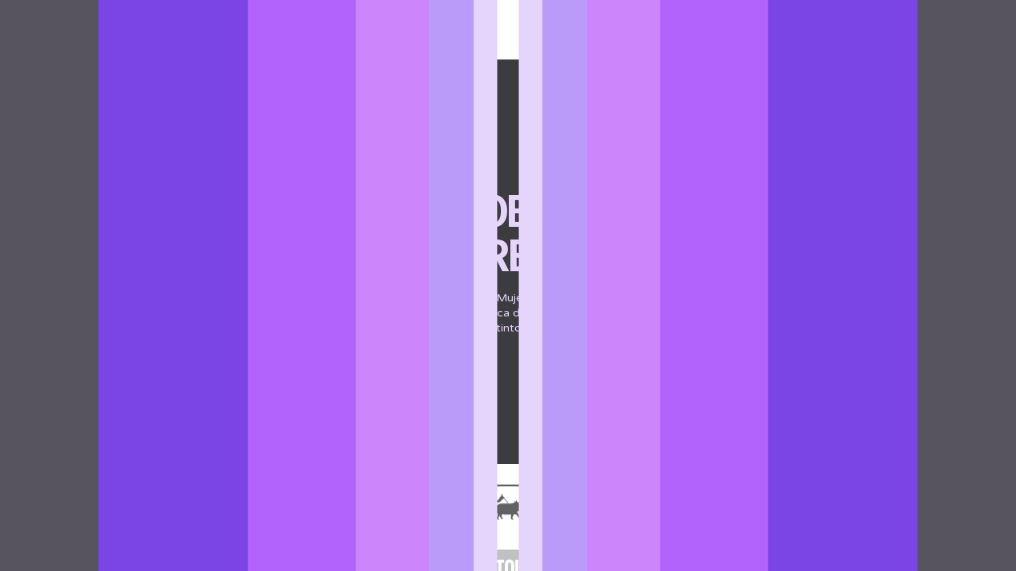

--- FILE ---
content_type: text/html; charset=utf-8
request_url: https://www.pictoline.com/projects/GirltoberOnuMujeres
body_size: 4375
content:
<!DOCTYPE html><html lang="es"><head><script>
  var _comscore = _comscore || [];
  _comscore.push({
    c1: "2", c2: "15256939",
    options: {
      enableFirstPartyCookie: true,
      bypassUserConsentRequirementFor1PCookie: true
    }
  });
  (function () {
    var s = document.createElement("script"), el = document.getElementsByTagName("script")[0]; s.async = true;
    s.src = "https://sb.scorecardresearch.com/cs/15256939/beacon.js";
    el.parentNode.insertBefore(s, el);
  })();
</script><noscript><img src="https://sb.scorecardresearch.com/p?c1=2&amp;c2=15256939&amp;cv=4.4.0&amp;cj=1"></noscript><script async src="https://www.googletagmanager.com/gtag/js?id=UA-67807419-1"></script><script>
      window.dataLayer = window.dataLayer || [];
      function gtag(){dataLayer.push(arguments);}
      gtag('js', new Date());
      gtag('config', 'UA-67807419-1');
 
    </script><script>(function(w,d,s,l,i){w[l]=w[l]||[];w[l].push({'gtm.start':
    new Date().getTime(),event:'gtm.js'});var f=d.getElementsByTagName(s)[0],
    j=d.createElement(s),dl=l!='dataLayer'?'&l='+l:'';j.async=true;j.src=
    'https://www.googletagmanager.com/gtm.js?id='+i+dl;f.parentNode.insertBefore(j,f);
    })(window,document,'script','dataLayer','GTM-K56HKLR');</script><link rel="preload" as="style" href="https://fonts.googleapis.com/css2?family=Varela+Round&family=Roboto:wght@700&display=swap"><link rel="preload" as="style" href="/assets/application-3a55a4c1a209760e2b1a26a14ec799901c02bd62aa9f8e89edc77eaaed4ded92.css"><link rel="preload" as="script" href="/packs/js/application-d875bf6f731a59b7bfbc.js"><link rel="preload" as="script" href="/static/js/vendor.js"><link rel="preload" href="/static/fonts/icons.woff2?32xs33" as="font" type="font/woff2" crossorigin><meta charset='utf-8'><meta http-equiv='X-UA-Compatible' content='IE=edge'><title>Pictoline | Girltober + ONU MUJERES</title><meta name='viewport' content='width=device-width, initial-scale=1.0'><meta name="twitter:card" content="summary_large_image"><meta name="twitter:site" content="@pictoline"><meta name="twitter:creator" content="@pictoline"><meta property="og:url" content="https://www.pictoline.com/projects/GirltoberOnuMujeres"><meta name="author" content="Pictoline"><meta property='og:type' content='website'><meta name='title' content='Pictoline | Girltober + ONU MUJERES'><meta property='og:title' content='Pictoline | Girltober + ONU MUJERES'><meta name='twitter:title' content='Pictoline | Girltober + ONU MUJERES'><meta name='image' content='https://www.pictoline.com/imgs/projects/GirltoberOnuMujeres/00_Portada.png'><meta property='og:image' content='https://www.pictoline.com/imgs/projects/GirltoberOnuMujeres/00_Portada.png'><meta property='og:image' content='https://www.pictoline.com/static/pictoline-share-alt.png'><meta property='og:image' content='https://www.pictoline.com/static/pictoline-share-contrast.png'><meta name='twitter:image' content='https://www.pictoline.com/imgs/projects/GirltoberOnuMujeres/00_Portada.png'><meta name='description' content='En conjunto con ONU Mujeres, decidimos sumarnos al reto Inktober bajo la temática de “Mujeres increíbles” para darles visibilidad en distintos ramos y disciplinas.'><meta property='og:description' content='En conjunto con ONU Mujeres, decidimos sumarnos al reto Inktober bajo la temática de “Mujeres increíbles” para darles visibilidad en distintos ramos y disciplinas.'><meta name='twitter:description' content='En conjunto con ONU Mujeres, decidimos sumarnos al reto Inktober bajo la temática de “Mujeres increíbles” para darles visibilidad en distintos ramos y disciplinas.'><meta name='keywords' content=''><meta name='date' content='2026-02-02' scheme="YYYY-MM-DD"><link rel="canonical" href="https://www.pictoline.com/projects/GirltoberOnuMujeres"><link rel="apple-touch-icon" sizes="180x180" href="/apple-touch-icon.png"><link rel="icon" type="image/png" sizes="32x32" href="/favicon-32x32.png"><link rel="icon" type="image/png" sizes="16x16" href="/favicon-16x16.png"><link rel="manifest" href="/manifest.json"><link rel="mask-icon" href="/safari-pinned-tab.svg" color="#df4e10"><meta name="msapplication-TileColor" content="#df4e10"><meta name="theme-color" content="#ffffff"><meta name="csrf-param" content="authenticity_token"/><meta name="csrf-token" content="zLUeW/LKeRQFnet285G4tmEo4gdJYRp3uGMkYkWRovynI/OeDNt/cJnCiU9wn5lO++sU8QG+4e4sbgINqjVt0Q=="/><style>:root {--bg-preloader: #050406;  --animation-color: #ff8c83; --illustration-color: #ffdf5a; --comic-color: #52cc9d; --novel-color: #2999FF; --gif-color: #a368ef; --infographic-color: #fe7014; </style><script>var _GLOBALS={open_bacon: false, fullpath: "/projects/GirltoberOnuMujeres".split("&amp;").join("&"), dark_mode: false, webp: true, date: new Date("2026-02-02"), action: "show", controller: "projects", device: "desktop", main_palette: {"id":1,"illustration":"#ffdf5a","animation":"#ff8c83","infographic":"#fe7014","gif":"#a368ef","comic":"#52cc9d","novel":"#2999FF","search_date":"2020-04-15","active":true}, palette: ["#050406", "#3c3c3e", "#57545d", "#7b44e4", "#b263fb", "#cc85fb", "#bb9bf9", "#e5d4fb"], lang: "es"};</script><link rel="stylesheet" media="all" href="/assets/application-3a55a4c1a209760e2b1a26a14ec799901c02bd62aa9f8e89edc77eaaed4ded92.css" async="async"/></head><body class='desktop show projects '><noscript><iframe src="https://www.googletagmanager.com/ns.html?id=GTM-K56HKLR" height="0" width="0" style="display:none;visibility:hidden"></iframe></noscript><div id="preloader"><span class="mask-item"><img alt="Pictoline" id="pictoline-logo" src="/assets/pictoline-type-d83a057e91e87823f94f9986978ab0a4f09dc7898cf30c788a6899b061aa4040.svg"/></span><img alt="Pictoline" id="preloader-logo" src="/assets/pictoline-logo-white-02ee34d5fc5d8ba9a6239ae996cb4988cd782a8de2dc7dd78403e74b7b27bdb8.svg"/></div><main id="main-wrapper"><style>#back-link:before { background: #3c3c3e } #pictoline-logo { color: #e5d4fb }</style><section id="project-section"><a class="back-link change-page" id="back-link" title="Volver" href="/projects?bg=3c3c3e&amp;dir=prev"><i class="icon prev"></i><span class="sr-only">Volver</span></a><a class="back-link change-page" id="back-home-link" title="Inicio" href="/?bg=ff8c83&amp;dir=prev"><i class="icon pictoline-logo"></i><span class="sr-only">Inicio</span></a><div class="swiper-container" id="project-slider"><ul class="swiper-wrapper"><li class="swiper-slide" id="next-project-slide"><a title="Seguimos de Pie (Crónica Ilustrada del 19-S)" class="change-page" id="link-prev-project" href="/projects/SeguimosDePieCronicaIlustradaDel19S?bg=973651&amp;dir=prev"><p><span style="color: #973651">Ir a</span><span style="color: #676e96">Proyecto </span><span style="color: #f8bb2d">Anterior</span><i class="icon prev"></i></p></a></li><li class="swiper-slide project-info" id="project-description"><article><h1>Girltober + ONU MUJERES</h1><p><p>En conjunto con ONU Mujeres, decidimos sumarnos al reto <b>Inktober</b> bajo la temática de <b>“Mujeres increíbles”</b> para darles visibilidad en distintos ramos y disciplinas.</p></p></article></li><li class="swiper-slide project-photo"><figure class="loading project-image" style="background-color: #050406;"><picture><source srcset="/imgs/projects/GirltoberOnuMujeres/large_37658d065c8c.webp" type="image/webp"><source srcset="/imgs/projects/GirltoberOnuMujeres/large_37658d065c8c.jpg" type="image/jpg"><img src="" alt="Girltober + ONU MUJERES"></picture></figure></li><li class="swiper-slide project-photo"><figure class="loading project-image" style="background-color: #bb9bf9;"><picture><source srcset="/projects/GirltoberOnuMujeres/gallery/large_e717a70ce9fa.webp" type="image/webp"><source srcset="/projects/GirltoberOnuMujeres/gallery/large_e717a70ce9fa.jpg" type="image/jpg"><img src="" alt="Girltober + ONU MUJERES"></picture></figure></li><li class="swiper-slide project-photo"><figure class="loading project-image" style="background-color: #cc85fb;"><picture><source srcset="/projects/GirltoberOnuMujeres/gallery/large_e23480924c47.webp" type="image/webp"><source srcset="/projects/GirltoberOnuMujeres/gallery/large_e23480924c47.jpg" type="image/jpg"><img src="" alt="Girltober + ONU MUJERES"></picture></figure></li><li class="swiper-slide project-photo"><figure class="loading project-image" style="background-color: #3c3c3e;"><picture><source srcset="/projects/GirltoberOnuMujeres/gallery/large_537e6a8b14ae.webp" type="image/webp"><source srcset="/projects/GirltoberOnuMujeres/gallery/large_537e6a8b14ae.jpg" type="image/jpg"><img src="" alt="Girltober + ONU MUJERES"></picture></figure></li><li class="swiper-slide" id="project-palette-slide"><ul id="project-palette"><li class="palette-color" style="background-color: #050406"><span class="sr-only">#050406</span></li><li class="palette-color" style="background-color: #3c3c3e"><span class="sr-only">#3c3c3e</span></li><li class="palette-color" style="background-color: #57545d"><span class="sr-only">#57545d</span></li><li class="palette-color" style="background-color: #7b44e4"><span class="sr-only">#7b44e4</span></li><li class="palette-color" style="background-color: #b263fb"><span class="sr-only">#b263fb</span></li><li class="palette-color" style="background-color: #cc85fb"><span class="sr-only">#cc85fb</span></li><li class="palette-color" style="background-color: #bb9bf9"><span class="sr-only">#bb9bf9</span></li><li class="palette-color" style="background-color: #e5d4fb"><span class="sr-only">#e5d4fb</span></li><li class="palette-color" style="background-color: #050406"><span class="sr-only">#050406</span></li><li class="palette-color" style="background-color: #050406"><span class="sr-only">#050406</span></li></ul></li><li class="swiper-slide project-info"><article><p>Cada año ilustradores de todo el mundo se suman a Inktober, un reto en el que deben hacer y publicar una ilustración diaria durante todo el mes de octubre bajo una temática específica. En 2018 nos sumamos al reto con GIRLTOBER, una colaboración con ONU MUJERES para darle visibilidad a mujeres en distintas disciplinas, sobre todo en aquellas en las que no suelen tener reconocimiento.</p><p><br></p><p>Puedes descargar el resultado final <a href="https://gumroad.com/l/XMavg"><b>aquí</b></a></p></article></li><li class="swiper-slide project-photo"><figure class="loading project-image" style="background-color: #3c3c3e;"><picture><source srcset="/projects/GirltoberOnuMujeres/gallery/large_9284ca4aa1fa.webp" type="image/webp"><source srcset="/projects/GirltoberOnuMujeres/gallery/large_9284ca4aa1fa.jpg" type="image/jpg"><img src="" alt="Girltober + ONU MUJERES"></picture></figure></li><li class="swiper-slide project-photo"><figure class="loading project-image" style="background-color: #cc85fb;"><picture><source srcset="/projects/GirltoberOnuMujeres/gallery/large_67aee3244c2a.webp" type="image/webp"><source srcset="/projects/GirltoberOnuMujeres/gallery/large_67aee3244c2a.jpg" type="image/jpg"><img src="" alt="Girltober + ONU MUJERES"></picture></figure></li><li class="swiper-slide project-photo"><figure class="loading project-image" style="background-color: #cc85fb;"><picture><source srcset="/projects/GirltoberOnuMujeres/gallery/large_5769e3e8ffdb.webp" type="image/webp"><source srcset="/projects/GirltoberOnuMujeres/gallery/large_5769e3e8ffdb.jpg" type="image/jpg"><img src="" alt="Girltober + ONU MUJERES"></picture></figure></li><li class="swiper-slide project-photo"><figure class="loading project-image" style="background-color: #050406;"><picture><source srcset="/projects/GirltoberOnuMujeres/gallery/large_b1f466b2cab9.webp" type="image/webp"><source srcset="/projects/GirltoberOnuMujeres/gallery/large_b1f466b2cab9.jpg" type="image/jpg"><img src="" alt="Girltober + ONU MUJERES"></picture></figure></li><li class="swiper-slide" id="next-project-slide"><a title="Maratón de la Ciudad de México" class="change-page" id="link-next-project" href="/projects/MaratonDeLaCiudadDeMexico?bg=b11037&amp;dir=next"><p><span style="color: #b11037">Ir a</span><span style="color: #fb760b">Siguiente </span><span style="color: #fbb905">Proyecto </span><i class="icon next"></i></p></a></li></ul><footer id="footer-slider" class="intro-item"><a id="prev-slide" href="#" title="Anterior" class="slide-nav"><i class="icon prev"></i><span class="sr-only">Anterior</span></a><p><img alt="Pictoline" width="40" class="invert" src="/assets/pictoline-logo-10b0b3c0a1277f461ff1482942d0bc0b091d1c41411f28b2da15a12b2e22795c.svg"/></p><a id="next-slide" href="#" title="Siguiente" class="slide-nav"><i class="icon next"></i><span class="sr-only">Siguiente</span></a></footer></div><link rel="stylesheet" href="/static/css/swiper.min.css"><script src="/static/js/swiper.min.js"></script></section><style>
.project-info {
	background-color: #3c3c3e!important;
	color: #e5d4fb!important;
}
body.dark-mode .project-info {
	background-color: #050406!important;
	color: #bb9bf9!important;
}
</style><script async defer src="https://assets.pinterest.com/js/pinit.js"></script></main><footer id="main-footer" class="intro-item"><a href="?lang=en&dir=prev" hreflang="en" class="toggle-button change-page " id="lang-selector"><span>Esp/Eng</span></a><ul id="networks-container"><li><a href="https://twitter.com/pictoline" target="_blank" rel="external noreferrer" title="Twitter" id="nt-tw"><i class="icon twitter"></i><span class="sr-only">Twitter</span></a></li><li><a href="https://facebook.com/pictoline" target="_blank" rel="external noreferrer" title="Facebook" id="nt-fb"><i class="icon facebook"></i><span class="sr-only">Facebook</span></a></li><li><a href="https://instagram.com/pictoline" target="_blank" rel="external noreferrer" title="Instagram" id="nt-ig"><i class="icon instagram"></i><span class="sr-only">Instagram</span></a></li><li><a href="https://www.tiktok.com/@pictoline" target="_blank" rel="external noreferrer" title="TikTok" id="nt-tt"><i class="icon tiktok"></i><span class="sr-only">TikTok</span></a></li><li><a href="https://pictoline.news" title="Newsletter" id="nt-nl"><svg width="18px" height="16px" viewBox="0 0 18 16" version="1.1" xmlns="http://www.w3.org/2000/svg" xmlns:xlink="http://www.w3.org/1999/xlink"><g stroke="none" stroke-width="1" fill="none" fill-rule="evenodd"><g fill="#FFFFFF" fill-rule="nonzero"><polygon id="Path" points="8.81258127 10.2545455 15.5039062 7.33907246 15.5039062 4.48322516 15.5039062 0 2.4609375 0 2.4609375 4.48322516 2.4609375 7.59044139"></polygon><polygon id="Path" points="16.5882353 4.26872014 16.5882353 6.02759073 17.6054471 5.47116264"></polygon><polygon id="Path" points="1.41176471 6.36516392 1.41176471 4.26872014 0.184835294 5.71911301"></polygon><polygon id="Path" points="8.83457469 11.1406309 0 6.8506969 0 16 18 16 18 6.49424998"></polygon></g></g></svg></a></li></ul><a title="Pictoline" id="to-home-link" class="change-page" href="/?dir=next"><p id="pictoline-logo-type"><span class="sr-only">Pictoline</span><i class="icon logo-text"></i></p></a><ul id="contact-container"><li>By Capital Digital <br><a class="change-page" title="Privacidad" href="/privacy?dir=next">Privacidad</a><a class="change-page" title="Términos" href="/terms?dir=next">Términos</a></li><li><button class="toggle-button " id="toggle-dark"><span>Dark/Light</span></button></li></ul></footer><script src="/static/js/vendor.js" defer></script><script src="/packs/js/application-d875bf6f731a59b7bfbc.js" defer="defer"></script><script>if ("serviceWorker" in navigator) { window.addEventListener('load', function() { navigator.serviceWorker.register("/sw.js"); }); }</script><script defer src="https://static.cloudflareinsights.com/beacon.min.js/vcd15cbe7772f49c399c6a5babf22c1241717689176015" integrity="sha512-ZpsOmlRQV6y907TI0dKBHq9Md29nnaEIPlkf84rnaERnq6zvWvPUqr2ft8M1aS28oN72PdrCzSjY4U6VaAw1EQ==" data-cf-beacon='{"version":"2024.11.0","token":"e4df3f4bb5c049de91f7b49bc60cc555","r":1,"server_timing":{"name":{"cfCacheStatus":true,"cfEdge":true,"cfExtPri":true,"cfL4":true,"cfOrigin":true,"cfSpeedBrain":true},"location_startswith":null}}' crossorigin="anonymous"></script>
</body></html>